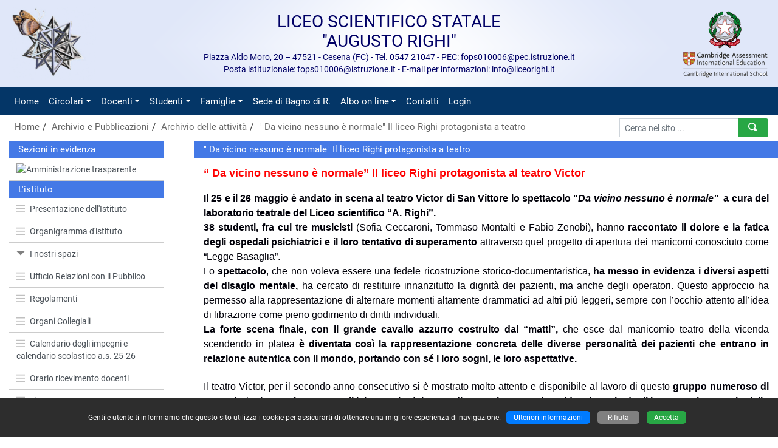

--- FILE ---
content_type: text/html
request_url: https://www.liceorighicesena.edu.it/categorie03.asp?id=1532
body_size: 40734
content:

<!doctype html>
<html lang="it">
<head>
	<!-- charset -->
	<meta charset="windows-1252">
	<meta http-equiv="X-UA-Compatible" content="IE=edge">
	<meta name="viewport" content="width=device-width, initial-scale=1, shrink-to-fit=no">
	<!-- tag -->
	<meta name="author" content="Massimo Lenzi">
	<meta name="description" content="&quot; Da vicino nessuno è normale&quot; Il liceo Righi protagonista a teatro">
	<meta name="keywords" content="liceo scientifico augusto righi cesena, liceo scientifico statale, augusto righi, cesena, licei scientifici, liceo, righi, statale, scuola secondaria di secondo grado, istituto superiore, scuola, scuole superiori, istituti scolastici, didattica, progetti, corsi di studio, sito scolastico, forlì-cesena, emilia-romagna, ambiente scuole plus">
	<meta name="rating" content="general">
	<meta name="copyright" content="Ambiente scuole plus - 2007/2022 - Massimo Lenzi">
	<meta name="revisit-after" content="7 Days">
	<meta name="expires" content="never">
	<meta name="distribution" content="global">
	<meta name="robots" content="all, follow">
	<link rel="shortcut icon" href="personal/stile/favicon.ico">
	<!-- fino a qui -->
	
	<!-- font -->
	<link rel="stylesheet" href="font/font-roboto.css">
	<!-- Bootstrap CSS -->
    <link rel="stylesheet" href="assets/css/bootstrap.min.css">
	<!-- Personal CSS -->
	<link rel="stylesheet" href="personal/stile/stile.css?v=1">
	
	<link rel="stylesheet" href="personal/stile/stile2.css?v=1">
	
	<style type="text/css">
	
	.cookie_consent {display:none;}
	
	</style>
	<!-- Modernizr-->
    <script src="js/modernizr-custom.js"></script>
	<!-- iconic -->
	<link href="assets/open-iconic/font/css/open-iconic-bootstrap.css" rel="stylesheet">
	
	<!-- new gallery -->
	<link rel="stylesheet" type="text/css" href="js/fancybox/jquery.fancybox.min.css">
	<!-- /new gallery -->
	
	<!-- Tweaks for older IEs-->
	<!--[if lt IE 9]>
        <script src="https://oss.maxcdn.com/html5shiv/3.7.3/html5shiv.min.js"></script>
        <script src="https://oss.maxcdn.com/respond/1.4.2/respond.min.js"></script>
	<![endif]-->
	<title>&quot; Da vicino nessuno è normale&quot; Il liceo Righi protagonista a teatro</title>

</head>
  <body>
  	<!-- accessibilità -->
	<a id="iniziopagina"></a>
	<a class="sr-only" href="#menu_principale" accesskey="1">Vai al menù principale</a>
	<a class="sr-only" href="#menu_secondario" accesskey="2">Vai al menù secondario</a>
  	<a class="sr-only" href="#contenuto" accesskey="3">Vai ai contenuti</a>
	<a class="sr-only" href="#fondo_pagina" accesskey="4">Vai a fondo pagina</a>
	
	<!-- container -->
	<div class="container-fluid m-0 p-0 colore_container">
	
	<!-- terzo menù alto -->
	
	
	<header>
		<div class="sfondo_header">
			<!-- div 1 -->
			<div class="display_table" style="width:100%; height:120px;">
				<div style="display:table-cell; vertical-align:middle; text-align:left; width:5%;"><a href="default.asp"><img style="margin-left:15px; margin-right:15px;" src="personal/stile/logo_animato2.gif" width="143" height="120" alt="Liceo Scientifico Augusto Righi di Cesena (FC)" title="Liceo Scientifico Augusto Righi di Cesena (FC)"></a></div>
				<div class="pos-testo-x" style="display:table-cell; vertical-align:middle; width:90%;">
					<span class="intestazione1">LICEO SCIENTIFICO STATALE</span><br>
					<span class="intestazione2">&quot;AUGUSTO RIGHI&quot;</span><br>
					<span class="intestazione3 d-none d-md-block">Piazza Aldo Moro, 20 – 47521 - Cesena (FC) - Tel. 0547 21047 - PEC: fops010006@pec.istruzione.it<br>Posta istituzionale: fops010006@istruzione.it - E-mail per informazioni: info@liceorighi.it</span>
				</div>
				<div class="d-none d-lg-block" style="display:table-cell; vertical-align:middle; text-align:right; width:5%;"><a href="default.asp"><img style="margin-right:15px; margin-left:15px;" src="personal/stile/loghino4.png" width="143" height="120" alt="Liceo Scientifico Augusto Righi di Cesena (FC)" title="Liceo Scientifico Augusto Righi di Cesena (FC)"></a></div>
			</div>
			<!-- div 2 -->
			<div class="d-sm-none text-center">
				<a href="default.asp"><img class="img-fluid" style="margin-bottom:25px;" src="personal/stile/logo_animato2.gif" width="143" height="120" alt="Liceo Scientifico Augusto Righi di Cesena (FC)" title="Liceo Scientifico Augusto Righi di Cesena (FC)"></a>
				<div class="intestazione1">LICEO SCIENTIFICO STATALE</div>
				<div class="intestazione2">&quot;AUGUSTO RIGHI&quot;</div>
			</div>
		</div>
	</header>
	
	<a id="menu_principale"></a>
	<!-- menù principale -->
	<nav class="navbar navbar-expand-md navbar-dark btco-hover-menu navbar-custom"><button class="navbar-toggler custom-toggler" type="button" data-toggle="collapse" data-target="#menuprincipale" aria-controls="menuprincipale" aria-expanded="false" aria-label="Pulsante menù principale"><span class="navbar-toggler-icon"></span></button><div class="collapse navbar-collapse" id="menuprincipale"><ul class="navbar-nav"><li class="nav-item"><a class="nav-link" accesskey="H" href="default.asp">Home</a></li><li class="nav-item dropdown"><a class="nav-link dropdown-toggle" accesskey="C" href="circ_default.asp" id="tendina1" data-toggle="dropdown" aria-haspopup="true" aria-expanded="false">Circolari</a><ul class="dropdown-menu" aria-labelledby="tendina1"><li><a class="dropdown-item" accesskey="C" href="circ_report.asp" target="_blank" title="Attenzione, il link si aprirà in una nuova finestra">Elenco circolari</a></li><li><a class="dropdown-item" accesskey="A" href="circ_archivio.asp" target="_blank" title="Attenzione, il link si aprirà in una nuova finestra">Archivio circolari</a></li></ul></li><li class="nav-item dropdown"><a class="nav-link dropdown-toggle" accesskey="D" href="tipologie.asp?id=3" id="tendina2" data-toggle="dropdown" aria-haspopup="true" aria-expanded="false">Docenti</a><ul class="dropdown-menu" aria-labelledby="tendina2"><li><a class="dropdown-item" href="tipologie.asp?id=3">Docenti</a></li><li><a class="dropdown-item" href="pagina.asp?id=1756">Comunicazioni via email con istituto</a></li><li><a class="dropdown-item" href="pagina.asp?id=1372">Griglia per valutazione sommativa profitto</a></li><li><a class="dropdown-item" href="categorie01.asp?id_categoria=25">Modelli dei verbali</a></li><li><a class="dropdown-item" href="https://righi-fc.registroelettronico.com/mastercom">ACCESSO REGISTRO EL.DOCENTI</a></li><li><a class="dropdown-item" href="pagina.asp?id=549">Registro el. Docenti Mastercom - (manuale)</a></li><li><a class="dropdown-item" href="pagina.asp?id=1441">Viaggi di Istruzione</a></li><li><a class="dropdown-item" href="pagina.asp?id=971">Calendario scolastico e degli impegni</a></li><li><a class="dropdown-item" href="pagina.asp?id=40">Docenti in servizio (2024-25)</a></li><li><a class="dropdown-item" accesskey="2" href="pagina.asp?id=91">Coordinatori di classe (2024-25)</a></li><li><a class="dropdown-item" href="pagina.asp?id=41">Consigli di classe (2024-25)</a></li><li><a class="dropdown-item" href="categorie01.asp?id_categoria=6" target="_blank" title="Attenzione, il link si aprirà in una nuova finestra">Didattica dei dipartimenti</a></li><li><a class="dropdown-item" href="pagina.asp?id=558">Materiali H - DSA - BES  stranieri e atleti</a></li><li><a class="dropdown-item" href="pagina.asp?id=1748">Piano Annuale Inclusività</a></li><li><a class="dropdown-item" href="pagina.asp?id=449">MATERIALI ESAME DI STATO</a></li><li><a class="dropdown-item" href="pagina.asp?id=86" target="_blank" title="Attenzione, il link si aprirà in una nuova finestra">RSU</a></li><li><a class="dropdown-item" href="pagina.asp?id=277">Formazione del personale docente</a></li></ul></li><li class="nav-item dropdown"><a class="nav-link dropdown-toggle" accesskey="S" href="tipologie.asp?id=4" id="tendina3" data-toggle="dropdown" aria-haspopup="true" aria-expanded="false">Studenti</a><ul class="dropdown-menu" aria-labelledby="tendina3"><li><a class="dropdown-item" href="pagina.asp?id=446">QUADERNO ELETTRONICO DELLO STUDENTE</a></li><li><a class="dropdown-item" href="pagina.asp?id=1756">Comunicazioni via email con istituto</a></li><li><a class="dropdown-item" href="tipologie.asp?id=4">Studenti</a></li><li><a class="dropdown-item" href="pagina.asp?id=1283">Vita al Righi</a></li><li><a class="dropdown-item" href="categorie01.asp?id_categoria=6" target="_blank" title="Attenzione, il link si aprirà in una nuova finestra">Didattica dei dipartimenti</a></li><li><a class="dropdown-item" href="pagina.asp?id=106">Modulistica</a></li><li><a class="dropdown-item" href="pagina.asp?id=1791">Collocazione aule as 25-26</a></li><li><a class="dropdown-item" href="pagina.asp?id=1589">Registrazione piattaforma UNICA</a></li><li><a class="dropdown-item" href="pagina.asp?id=1065">Rendicontazione Crediti Formativi 2024-25</a></li><li><a class="dropdown-item" href="pagina.asp?id=1295">Progetti per crediti e FSL</a></li><li><a class="dropdown-item" href="pagina.asp?id=1786">Orari invernali trasporti START ROMAGNA</a></li><li><a class="dropdown-item" href="pagina.asp?id=16">Biblioteca scolastica</a></li><li><a class="dropdown-item" href="pagina.asp?id=1124" target="_blank" title="Attenzione, il link si aprirà in una nuova finestra">Orientamento universitario</a></li><li><a class="dropdown-item" href="pagina.asp?id=42">Patto Educativo di Corresponsabilità</a></li><li><a class="dropdown-item" href="pagina.asp?id=1503" target="_blank" title="Attenzione, il link si aprirà in una nuova finestra">Preparazione INVALSI</a></li><li><a class="dropdown-item" href="pagina.asp?id=44" target="_blank" title="Attenzione, il link si aprirà in una nuova finestra">Regolamenti</a></li><li><a class="dropdown-item" href="pagina.asp?id=1706">Divieto di Fumo a scuola</a></li><li><a class="dropdown-item" href="categorie03.asp?id=1767">Estate attivi - Comune Cesena</a></li><li><a class="dropdown-item" href="pagina.asp?id=98" target="_blank" title="Attenzione, il link si aprirà in una nuova finestra">Consulta provinciale</a></li></ul></li><li class="nav-item dropdown"><a class="nav-link dropdown-toggle" accesskey="F" href="tipologie.asp?id=5" id="tendina4" data-toggle="dropdown" aria-haspopup="true" aria-expanded="false">Famiglie</a><ul class="dropdown-menu" aria-labelledby="tendina4"><li><a class="dropdown-item" href="tipologie.asp?id=5">Famiglie</a></li><li><a class="dropdown-item" href="pagina.asp?id=419">REGISTRO ELETTRONICO MASTERCOM</a></li><li><a class="dropdown-item" href="pagina.asp?id=1756">Comunicazioni via email con istituto</a></li><li><a class="dropdown-item" href="pagina.asp?id=1112">Procedura di giustifica online</a></li><li><a class="dropdown-item" href="pagina.asp?id=1772">Libri di testo a.s. 2025-2026</a></li><li><a class="dropdown-item" href="pagina.asp?id=106">Modulistica</a></li><li><a class="dropdown-item" href="pagina.asp?id=1589">Registrazione piattaforma UNICA</a></li><li><a class="dropdown-item" href="pagina.asp?id=40">Docenti in servizio (2024-25)</a></li><li><a class="dropdown-item" href="pagina.asp?id=1779">Completamento iscrizione classi prime 2025-2026</a></li><li><a class="dropdown-item" href="pagina.asp?id=971" target="_blank" title="Attenzione, il link si aprirà in una nuova finestra">Calendario scolastico e degli impegni</a></li><li><a class="dropdown-item" href="pagina.asp?id=41">Consigli di classe (2024-25)</a></li><li><a class="dropdown-item" href="pagina.asp?id=121" target="_blank" title="Attenzione, il link si aprirà in una nuova finestra">Orario scolastico (2024-25)</a></li><li><a class="dropdown-item" href="pagina.asp?id=42" target="_blank" title="Attenzione, il link si aprirà in una nuova finestra">Patto Educativo di Corresponsabilità</a></li><li><a class="dropdown-item" href="pagina.asp?id=44" target="_blank" title="Attenzione, il link si aprirà in una nuova finestra">Regolamenti</a></li><li><a class="dropdown-item" href="https://www.istruzione.it/pagoinrete/">PAGO IN RETE</a></li><li><a class="dropdown-item" href="pagina.asp?id=1354">Assicurazione scolastica</a></li><li><a class="dropdown-item" href="pagina.asp?id=238">Informative sul trattamento dati</a></li><li><a class="dropdown-item" href="pagina.asp?id=1582">OPEN DAY</a></li></ul></li><li class="nav-item"><a class="nav-link" href="pagina.asp?id=970">Sede di Bagno di R.</a></li><li class="nav-item dropdown"><a class="nav-link dropdown-toggle" accesskey="A" href="https://www.portaleargo.it/albopretorio/online/#/?customerCode=SC16666" target="_blank" title="Attenzione, il link si aprirà in una nuova finestra" id="tendina5" data-toggle="dropdown" aria-haspopup="true" aria-expanded="false">Albo on line</a><ul class="dropdown-menu" aria-labelledby="tendina5"><li><a class="dropdown-item" href="https://www.portaleargo.it/albopretorio/online/#/?customerCode=SS16666">Albo on line dal 26-09-19</a></li></ul></li><li class="nav-item"><a class="nav-link" accesskey="S" href="pagina.asp?id=17" target="_blank" title="Attenzione, il link si aprirà in una nuova finestra">Contatti</a></li><li class="nav-item"><a class="nav-link" href="accesso.asp">Login</a></li></ul><form class="d-block d-md-none form-inline my-2" name="ricerca3" action="ricerca.asp" method="post"><div class="input-group"><label for="ricerca" class="d-none">Cerca nel sito ...</label><input class="form-control mr-sm-2" type="search" name="ricerca" id="ricerca" maxlength="50" placeholder="Cerca nel sito ..." aria-label="Cerca nel sito ..." value=""><div class="input-group-append"><button class="btn btn-success btn-search-color" type="submit">Cerca</button></div></div></form></div></nav>
	<!-- /menù principale -->
	
	
	<!-- briciole di pane con ricerca -->
	<div class="container_breadcrumb">
		
		<div class="float-right d-none d-md-block" style="padding-top:5px; padding-right:16px;">
			<form class="form-inline" name="ricerca2" action="ricerca.asp" method="post">
				<div class="input-group">
					<label for="ricerca2" class="d-none">Cerca nel sito ...</label>
					<input type="search" class="form-control  form-control-sm" name="ricerca" id="ricerca2" maxlength="50" placeholder="Cerca nel sito ..." value="">
					<div class="input-group-append">
						<button type="submit" class="btn btn-sm btn-success btn-search-color" style="min-width:50px;"><span class="oi oi-magnifying-glass"></span></button>
					</div>
				</div>
			</form>
		</div>
		
		<div class="d-none d-sm-block" style="padding:0 9px;">
			<ul class="breadcrumb">
			<li><a href="default.asp">Home</a></li><li><a href="categorie01.asp?id_categoria=12">Archivio e Pubblicazioni</a></li><li><a href="categorie02.asp?id_categoria=12&amp;id_sottocategoria=50">Archivio delle attività</a></li><li><a href="categorie03.asp?id=1532">&quot; Da vicino nessuno è normale&quot; Il liceo Righi protagonista a teatro</a></li>
			</ul>
		</div>
	</div>
	<!-- /briciole di pane -->
	
	
	<a id="contenuto"></a>
	<main>
	
	<!-- inizio row -->
	<div class="row no-gutters">
		
		
		
		<!-- ############################# PRIMA COLONNA ################################# -->
		<div class="col-lg-3 order-lg-1 order-3 col-md-8 order-md-3 padding_esterno_colonna1">
			<div class="h-100 colore_colonna1">
				
				<a id="menu_secondario"></a>
				<div class="header_table1">Sezioni in evidenza</div><div id="s_menu1"><div class="list-group testo_medio" style="overflow:hidden;"><a href="categorie01.asp?id_categoria=22" class="list-group-item list-group-item-action menu2 p_level1_img" data-parent="#s_menu1"><img class="img-fluid w-100 primopiano" src="public/categorie/1/amministrazionetrasparente.jpg" alt="Amministrazione trasparente" title="Amministrazione trasparente"></a></div></div><div class="header_table1">L'istituto</div><div id="s_menu2"><div class="list-group testo_medio" style="overflow:hidden;"><a href="categorie01.asp?id_categoria=27" class="list-group-item list-group-item-action menu2 p_level1" data-parent="#s_menu2"><span class="oi oi-menu icona1"></span>Presentazione dell'Istituto</a><a href="categorie03.asp?id=149" class="list-group-item list-group-item-action menu2 p_level1" data-parent="#s_menu2"><span class="oi oi-menu icona1"></span>Organigramma d'istituto</a><a href="#submenu1" class="list-group-item list-group-item-action menu2 p_level1" data-toggle="collapse"><span class="oi oi-caret-bottom icona2"></span>I nostri spazi</a><div class="collapse" id="submenu1" style="overflow: hidden;"><a href="pagina.asp?id=767" class="list-group-item list-group-item-action menu2 p_level2"><span class="oi oi-minus icona1"></span>Planimetrie e collocazione aule a.s. 25-26</a></div><a accesskey="U" href="pagina.asp?id=275" class="list-group-item list-group-item-action menu2 p_level1" data-parent="#s_menu2"><span class="oi oi-menu icona1"></span>Ufficio Relazioni con il Pubblico</a><a href="pagina.asp?id=44" class="list-group-item list-group-item-action menu2 p_level1" data-parent="#s_menu2"><span class="oi oi-menu icona1"></span>Regolamenti</a><a href="categorie01.asp?id_categoria=14" class="list-group-item list-group-item-action menu2 p_level1" data-parent="#s_menu2"><span class="oi oi-menu icona1"></span>Organi Collegiali</a><a href="pagina.asp?id=971" class="list-group-item list-group-item-action menu2 p_level1" data-parent="#s_menu2"><span class="oi oi-menu icona1"></span>Calendario degli impegni e calendario scolastico a.s. 25-26</a><a href="pagina.asp?id=751" class="list-group-item list-group-item-action menu2 p_level1" data-parent="#s_menu2"><span class="oi oi-menu icona1"></span>Orario ricevimento docenti</a><a href="categorie01.asp?id_categoria=13" class="list-group-item list-group-item-action menu2 p_level1" data-parent="#s_menu2"><span class="oi oi-menu icona1"></span>Sicurezza</a><a href="categorie01.asp?id_categoria=16" class="list-group-item list-group-item-action menu2 p_level1" data-parent="#s_menu2"><span class="oi oi-menu icona1"></span>Privacy</a><a href="pagina.asp?id=1354" class="list-group-item list-group-item-action menu2 p_level1" data-parent="#s_menu2"><span class="oi oi-menu icona1"></span>Assicurazione scolastica</a><a href="/pagina.asp?id=19" class="list-group-item list-group-item-action menu2 p_level1" data-parent="#s_menu2"><span class="oi oi-menu icona1"></span>Laboratori e aule speciali</a><a href="pagina.asp?id=16&id_m=47" class="list-group-item list-group-item-action menu2 p_level1" data-parent="#s_menu2"><span class="oi oi-menu icona1"></span>Biblioteca</a></div></div><div class="header_table1">Offerta formativa</div><div id="s_menu3"><div class="list-group testo_medio" style="overflow:hidden;"><a href="pagina.asp?id=10" class="list-group-item list-group-item-action menu2 p_level1" data-parent="#s_menu3"><span class="oi oi-menu icona1"></span>Corsi di studio</a><a href="pagina.asp?id=485" class="list-group-item list-group-item-action menu2 p_level1" data-parent="#s_menu3"><span class="oi oi-menu icona1"></span>Corso Cambridge</a><a href="pagina.asp?id=121" class="list-group-item list-group-item-action menu2 p_level1" data-parent="#s_menu3"><span class="oi oi-menu icona1"></span>Orario scolastico - sede di Cesena</a><a href="pagina.asp?id=850" class="list-group-item list-group-item-action menu2 p_level1" data-parent="#s_menu3"><span class="oi oi-menu icona1"></span>Piano dell'offerta formativa e PdM</a><a href="pagina.asp?id=1748" class="list-group-item list-group-item-action menu2 p_level1" data-parent="#s_menu3"><span class="oi oi-menu icona1"></span>Piano Annuale Inclusività</a><a href="pagina.asp?id=1582" class="list-group-item list-group-item-action menu2 p_level1" data-parent="#s_menu3"><span class="oi oi-menu icona1"></span>OPEN DAY</a><a href="categorie01.asp?id_categoria=17" class="list-group-item list-group-item-action menu2 p_level1" data-parent="#s_menu3"><span class="oi oi-menu icona1"></span>Area Inclusione</a><a href="categorie01.asp?id_categoria=15" class="list-group-item list-group-item-action menu2 p_level1" data-parent="#s_menu3"><span class="oi oi-menu icona1"></span>Certificazioni linguistiche</a><a href="categorie01.asp?id_categoria=18" class="list-group-item list-group-item-action menu2 p_level1" data-parent="#s_menu3"><span class="oi oi-menu icona1"></span>Prove INVALSI</a><a href="pagina.asp?id=1772" class="list-group-item list-group-item-action menu2 p_level1" data-parent="#s_menu3"><span class="oi oi-menu icona1"></span>Libri di testo</a></div></div><div class="header_table1">Attività e progetti</div><div id="s_menu4"><div class="list-group testo_medio" style="overflow:hidden;"><a href="/categorie03.asp?id=217" class="list-group-item list-group-item-action menu2 p_level1" data-parent="#s_menu4"><span class="oi oi-menu icona1"></span>Gemellaggio con l'Australia</a><a href="pagina.asp?id=101" class="list-group-item list-group-item-action menu2 p_level1" data-parent="#s_menu4"><span class="oi oi-menu icona1"></span>Formazione scuola lavoro (FSL)</a><a href="pagina.asp?id=1296" class="list-group-item list-group-item-action menu2 p_level1" data-parent="#s_menu4"><span class="oi oi-menu icona1"></span>Laboratorio Teatrale</a><a href="pagina.asp?id=1000" class="list-group-item list-group-item-action menu2 p_level1" data-parent="#s_menu4"><span class="oi oi-menu icona1"></span>Laboratorio di scrittura giornalistica</a><a href="pagina.asp?id=1297" class="list-group-item list-group-item-action menu2 p_level1" data-parent="#s_menu4"><span class="oi oi-menu icona1"></span>Laboratorio di scrittura creativa</a><a href="pagina.asp?id=590" class="list-group-item list-group-item-action menu2 p_level1" data-parent="#s_menu4"><span class="oi oi-menu icona1"></span>Progetti PON - FSE 2014-2020</a><a href="#submenu2" class="list-group-item list-group-item-action menu2 p_level1" data-toggle="collapse"><span class="oi oi-caret-bottom icona2"></span>Orientamento</a><div class="collapse" id="submenu2" style="overflow: hidden;"><a accesskey="1" href="pagina.asp?id=837" class="list-group-item list-group-item-action menu2 p_level2"><span class="oi oi-minus icona1"></span>Stage studenti 3^media</a><a href="pagina.asp?id=1124" class="list-group-item list-group-item-action menu2 p_level2"><span class="oi oi-minus icona1"></span>Orientamento per la scelta universitaria</a></div><a href="#submenu3" class="list-group-item list-group-item-action menu2 p_level1" data-toggle="collapse"><span class="oi oi-caret-bottom icona2"></span>Piano Lauree Scientifiche</a><div class="collapse" id="submenu3" style="overflow: hidden;"><a href="pagina.asp?id=1010" class="list-group-item list-group-item-action menu2 p_level2"><span class="oi oi-minus icona1"></span>Progetto PLS</a></div><a href="categorie01.asp?id_categoria=10" class="list-group-item list-group-item-action menu2 p_level1" data-parent="#s_menu4"><span class="oi oi-menu icona1"></span>Olimpiadi e gare</a><a href="categorie03.asp?id=1232" class="list-group-item list-group-item-action menu2 p_level1" data-parent="#s_menu4"><span class="oi oi-menu icona1"></span>Piano scuola estate 2021</a><a href="#submenu4" class="list-group-item list-group-item-action menu2 p_level1" data-toggle="collapse"><span class="oi oi-caret-bottom icona2"></span>Simulazione negoziazioni ONU</a><div class="collapse" id="submenu4" style="overflow: hidden;"><a href="pagina.asp?id=1459" class="list-group-item list-group-item-action menu2 p_level2"><span class="oi oi-minus icona1"></span>Simulazione negoziazioni ONU as 2022-23</a><a href="pagina.asp?id=1004" class="list-group-item list-group-item-action menu2 p_level2"><span class="oi oi-minus icona1"></span>Simulazione negoziazioni ONU as 2019-20</a><a href="pagina.asp?id=1061" class="list-group-item list-group-item-action menu2 p_level2"><span class="oi oi-minus icona1"></span>Simulazioni negoziazioni ONU&quot; anni precedenti</a></div><a href="categorie03.asp?id=94" class="list-group-item list-group-item-action menu2 p_level1" data-parent="#s_menu4"><span class="oi oi-menu icona1"></span>Scrittori nella scuola</a><a href="pagina.asp?id=100" class="list-group-item list-group-item-action menu2 p_level1" data-parent="#s_menu4"><span class="oi oi-menu icona1"></span>Sportello d'ascolto psicologico</a><a href="#submenu5" class="list-group-item list-group-item-action menu2 p_level1" data-toggle="collapse"><span class="oi oi-caret-bottom icona2"></span>Archivio Progetti</a><div class="collapse" id="submenu5" style="overflow: hidden;"><a href="pagina.asp?id=122" class="list-group-item list-group-item-action menu2 p_level2"><span class="oi oi-minus icona1"></span>Settimana della Scienza</a><a href="categorie03.asp?id=95" class="list-group-item list-group-item-action menu2 p_level2"><span class="oi oi-minus icona1"></span>Il Futuro della Scienza</a><a href="pagina.asp?id=838" class="list-group-item list-group-item-action menu2 p_level2"><span class="oi oi-minus icona1"></span>Science for Peace</a></div></div></div><div class="header_table1">Servizi on-line</div><div id="s_menu5"><div class="list-group testo_medio" style="overflow:hidden;"><a href="/pagina.asp?id=106" class="list-group-item list-group-item-action menu2 p_level1" data-parent="#s_menu5"><span class="oi oi-menu icona1"></span>MODULISTICA</a><a href="https://righi-fc.registroelettronico.com/mastercom" target="_blank" title="Attenzione, il link si aprirà in una nuova finestra" class="list-group-item list-group-item-action menu2 p_level1" data-parent="#s_menu5"><span class="oi oi-menu icona1"></span>REGISTRO EL. DOCENTI</a><a href="pagina.asp?id=419" class="list-group-item list-group-item-action menu2 p_level1" data-parent="#s_menu5"><span class="oi oi-menu icona1"></span>REGISTRO EL. FAMIGLIE </a><a href="pagina.asp?id=446" class="list-group-item list-group-item-action menu2 p_level1" data-parent="#s_menu5"><span class="oi oi-menu icona1"></span>QUADERNO EL. STUDENTE</a><a href="http://cercalatuascuola.istruzione.it/cercalatuascuola/" class="list-group-item list-group-item-action menu2 p_level1" data-parent="#s_menu5"><span class="oi oi-menu icona1"></span>SCUOLA IN CHIARO</a><a href="https://scoprirete.bibliotecheromagna.it/" target="_blank" title="Attenzione, il link si aprirà in una nuova finestra" class="list-group-item list-group-item-action menu2 p_level1" data-parent="#s_menu5"><span class="oi oi-menu icona1"></span>Biblioteca on line</a><a href="pagina.asp?id=1608" target="_blank" title="Attenzione, il link si aprirà in una nuova finestra" class="list-group-item list-group-item-action menu2 p_level1" data-parent="#s_menu5"><span class="oi oi-menu icona1"></span>ISCRIZIONI ON LINE classi prime</a><a href="pagina.asp?id=112" target="_blank" title="Attenzione, il link si aprirà in una nuova finestra" class="list-group-item list-group-item-action menu2 p_level1" data-parent="#s_menu5"><span class="oi oi-menu icona1"></span>Posta elettronica Liceo</a><a href="https://noipa.mef.gov.it/" target="_blank" title="Attenzione, il link si aprirà in una nuova finestra" class="list-group-item list-group-item-action menu2 p_level1" data-parent="#s_menu5"><span class="oi oi-menu icona1"></span>Cedolino Stipendio Noi PA</a><a href="pagina.asp?id=279" class="list-group-item list-group-item-action menu2 p_level1" data-parent="#s_menu5"><span class="oi oi-menu icona1"></span>Note legali</a></div></div><div class="header_table1">Archivio e Pubblicazioni</div><div id="s_menu6"><div class="list-group testo_medio" style="overflow:hidden;"><a href="categorie02.asp?id_categoria=12&id_sottocategoria=50" class="list-group-item list-group-item-action menu2 p_level1" data-parent="#s_menu6"><span class="oi oi-menu icona1"></span>Archivio delle attività</a><a href="categorie02.asp?id_categoria=12&id_sottocategoria=103" class="list-group-item list-group-item-action menu2 p_level1" data-parent="#s_menu6"><span class="oi oi-menu icona1"></span>Eventi</a><a href="categorie02.asp?id_categoria=12&id_sottocategoria=48" class="list-group-item list-group-item-action menu2 p_level1" data-parent="#s_menu6"><span class="oi oi-menu icona1"></span>I quaderni della Biblioteca</a></div></div>
				
				<br>
			</div>
		</div>
		<!-- ############################# / PRIMA COLONNA ################################# -->
		
		
		<!-- seconda colonna grande -->
		
		<!-- ############################# SECONDA COLONNA GRANDE ################################# -->
		<div class="col-lg-9 order-lg-2 order-1 padding_esterno_colonna2">
			<div class="h-100 colore_colonna2">
				<!-- intestazione tabella -->
				<div class="header_table2">&quot; Da vicino nessuno è normale&quot; Il liceo Righi protagonista a teatro</div>
<!-- CONTENUTO PAGINA -->
	
	<div style="padding:12px 15px 12px 15px;">
	
	
	
<!-- nuova versione -->
	
	
	
	<!-- slider gallery tipo 1 -->
	
	
	<div>
		<p><strong style="font-family: Arial, Helvetica, sans-serif; color: rgb(255, 0, 0); font-size: 18px; text-align: justify;">&ldquo; Da vicino nessuno &egrave; normale&rdquo; Il liceo Righi protagonista al teatro Victor</strong></p>

<p class="MsoBodyText" style="text-align:justify; margin:0cm 0cm 0.0001pt"><span style="font-size:16px;"><span style="font-family:Arial,Helvetica,sans-serif;"><span style="color:#000009"><strong>Il 25 e il 26 maggio &egrave; andato in scena al teatro Victor di San Vittore lo spettacolo &quot;<i>Da vicino nessuno &egrave; normale&quot;&nbsp;&nbsp;</i>a cura del laboratorio teatrale del Liceo scientifico &ldquo;A. Righi&rdquo;.&nbsp;</strong></span></span></span><br>
<span style="font-size:16px;"><span style="font-family:Arial,Helvetica,sans-serif;"><span style="color:#000009"><strong>38 studenti, fra cui tre musicisti </strong>(Sofia Ceccaroni, Tommaso Montalti e Fabio Zenobi), hanno <strong>raccontato il dolore e la fatica degli ospedali psichiatrici e il loro tentativo di superamento</strong> attraverso quel progetto di apertura dei manicomi conosciuto come &ldquo;Legge Basaglia&rdquo;.</span></span></span></p>

<p class="MsoBodyText" style="text-align:justify; margin:0cm 0cm 0.0001pt"><span style="font-size:16px;"><span style="font-family:Arial,Helvetica,sans-serif;"><span style="color:#000009">Lo <strong>spettacolo</strong>, che non voleva essere una fedele ricostruzione storico-documentaristica,<strong> ha messo in evidenza i diversi aspetti del disagio mentale,</strong> ha cercato di restituire innanzitutto la dignit&agrave; dei pazienti, ma anche degli operatori. Questo approccio ha permesso alla rappresentazione di alternare momenti altamente drammatici ad altri pi&ugrave; leggeri, sempre con l&rsquo;occhio attento all&rsquo;idea di librazione come pieno godimento di diritti individuali.</span></span></span></p>

<p class="MsoBodyText" style="text-align:justify; margin:0cm 0cm 0.0001pt"><span style="font-size:16px;"><span style="font-family:Arial,Helvetica,sans-serif;"><span style="color:#000009"><strong>La forte scena finale, con il grande cavallo azzurro costruito dai &ldquo;matti&rdquo;, </strong>che esce dal manicomio teatro della vicenda scendendo in platea<strong> &egrave; diventata cos&igrave; la rappresentazione concreta delle diverse personalit&agrave; dei pazienti che entrano in relazione autentica con il mondo, portando con s&eacute; i loro sogni, le loro aspettative.</strong></span></span></span></p>

<p class="MsoBodyText" style="text-align:justify; margin:0cm 0cm 0.0001pt"><br>
<span style="font-size:16px;"><span style="font-family:Arial,Helvetica,sans-serif;"><span style="color:#000009">Il teatro Victor, per il secondo anno consecutivo si &egrave; mostrato molto attento e disponibile al lavoro di questo <strong>gruppo numeroso di ragazzi,</strong> che <strong>hanno frequentato il laboratorio dal mese di novembre sotto la guida e la regia degli insegnanti Anna Vitariello e Marcello Brondi.</strong><br>
Essenziale per la riuscita dello spettacolo &egrave; stata la <strong>collaborazione del Maestro Giordano Giannarelli che con la sua fisarmonica </strong>ha condotto e si &egrave; unito al trio di studenti-musicisti che si sono esibiti sul palco.</span></span></span></p>

<p class="MsoBodyText" style="text-align:justify; margin:0cm 0cm 0.0001pt">&nbsp;</p>

<p class="MsoBodyText" style="text-align:justify; margin:0cm 0cm 0.0001pt"><a href="public/articoli/files/1/50/photo20230528.jpg" target="_blank"><img class="img-fluid" alt="" src="public/articoli/files/1/50/photo20230528.jpg" style="width: 400px; height: 500px; margin-right: 10px; margin-left: 10px;"></a><span style="color:#0000ff;"><span style="font-size:18px;"><span style="font-family:Arial,Helvetica,sans-serif;"><strong><a href="public/articoli/files/1/50/manifestospettacolo2023righi.png" target="_blank"><img class="img-fluid" alt="" src="public/articoli/files/1/50/manifestospettacolo2023righi.png" style="width: 400px; height: 500px;"></a></strong></span></span></span></p>

<p style="text-align: center;">&nbsp;</p>

<p>&nbsp;</p>

		<div class="clearfix"></div>
		<br>
	</div>
	
	
	<div class="mb-2">
	<span class="oi oi-external-link"></span> Link segnalati:
	</div>
	<div style="padding:0 0 5px 15px;"><img src="images/articoli/link.png" width="30" height="30" alt="Link esterno ..." title="Link esterno ..." style="margin-right:10px;"><a href="https://www.cesenatoday.it/cronaca/a-teatro-gli-studenti-del-righi-raccontano-il-dolore-e-la-fatica-degli-ospedali-psichiatrici.html" target="_blank">https://www.cesenatoday.it/cronaca/a-teatro-gli-studenti-del-righi-raccontano-il-dolore-e-la-fatica-degli-ospedali-psichiatrici.html</a></div><br><div class="border bg-light" style="padding:5px;"><table class="table table-sm table-borderless w-100 m-0"><tr><td class="testo_piccolo w-50">Categoria: <a class="piccolo" href="categorie01.asp?id_categoria=12">Archivio e Pubblicazioni</a></td><td class="testo_piccolo w-50">Data di pubblicazione: 30/05/2023</td></tr><tr><td class="testo_piccolo">Sottocategoria: <a class="piccolo" href="categorie02.asp?id_categoria=12&amp;id_sottocategoria=50">Archivio delle attività</a></td><td class="testo_piccolo">Data ultima modifica: 08/06/2023 15:30:51</td></tr><tr><td class="testo_piccolo">Permalink: <a class="piccolo" href="categorie03.asp?id=1532">&quot; Da vicino nessuno è normale&quot; Il liceo Righi protagonista a teatro</a></td><td class="testo_piccolo">Tag: <a class="piccolo" href="ricerca.asp?ricerca=&quot; Da vicino nessuno è normale&quot; Il liceo Righi protagonista a teatro">&quot; Da vicino nessuno è normale&quot; Il liceo Righi protagonista a teatro</a></td></tr><tr><td class="testo_piccolo">Inserita da mz</td><td class="testo_piccolo">Visualizzazioni: 1215</td></tr><tr><td class="testo_piccolo">Top news: No</td><td class="testo_piccolo">Primo piano: No</td></tr></table></div><br><table class="border-0 w-100"><tr><td style="width:17px;" class="testo_piccolo"><span class="oi oi-rss" style="font-size:17px;"></span></td><td style="width:49%; white-space:nowrap;" class="testo_piccolo">&nbsp;<a class="piccolo" href="rss.asp" target="_blank">Feed RSS</a></td><td style="width:49%; white-space:nowrap;" class="testo_piccolo text-right"><a class="piccolo" href="categorie04.asp?id=1532" target="_blank">Stampa la pagina</a>&nbsp;</td><td style="width:17px;" class="testo_piccolo"><span class="oi oi-print" style="font-size:17px;"></span></td></tr></table>

<!-- /nuova versione -->


	
	</div>
	
	<!-- spaziatura 20px + 12 per le pagine a due colonne -->
	<div style="padding:10px 0px;"></div>
	
<!-- /CONTENUTO PAGINA -->

				
			</div>
		</div>
		<!-- ############################# / SECONDA COLONNA GRANDE ################################# -->
	
	
	</div>
	<!-- fine row -->
	
	</main>
	
	<!-- separazione -->
	<div class="separazione"></div>
	
	<!-- terzo menù basso -->
	<footer><!-- row --><div class="row m-0 footer-custom"><!-- col --><div class="col-lg-3 col-md-6"><span class="oi oi-home"></span> LICEO SCIENTIFICO STATALE<br>&quot;AUGUSTO RIGHI&quot;<br><span class="oi oi-map-marker"></span> Piazza Aldo Moro, 20<br>47521 - Cesena (FC)<br><br></div><!-- col --><div class="col-lg-3 col-md-6"><span class="oi oi-phone"></span> Tel. 0547 21047<br><span class="oi oi-envelope-closed"></span> PEO: <a class="footer-custom-link" href="mailto:fops010006@istruzione.it">fops010006@istruzione.it</a><br><span class="oi oi-envelope-closed"></span> P.E.C.: <a class="footer-custom-link" href="mailto:fops010006@pec.istruzione.it">fops010006@pec.istruzione.it</a><br><br></div><!-- col --><div class="col-lg-3 col-md-6"><span class="oi oi-grid-three-up"></span> Cod. Mecc.: FOPS010006<br><span class="oi oi-grid-three-up"></span> Cod. Fiscale 81008240400<br><span class="oi oi-grid-three-up"></span> Cod. Fatturazione: UF287W<br><span class="oi oi-grid-three-up"></span> Codice IPA: istsc_fops010006<br><br></div><!-- col --><div class="col-lg-3 col-md-6"><span class="oi oi-chevron-right"></span> <a class="footer-custom-link" href="https://www.istruzione.it/pagoinrete/" target="_blank">PAGO IN RETE</a><br><span class="oi oi-arrow-right"></span> <a class="footer-custom-link" href="https://form.agid.gov.it/view/85cbf7f0-031c-11f0-9aac-310a0ba9b6ae">AGID - Obiettivi di Accessibilità</a><br><span class="oi oi-arrow-right"></span> <a class="footer-custom-link" href="https://form.agid.gov.it/view/bc7c30a0-95ff-11f0-a9b1-4ff8cd1f9158" target="_blank">AGID - Dichiarazione di Accessibilità</a><br></div></div><!-- /row --></footer>
		
		<a id="fondo_pagina"></a>
		<div class="testo_piccolo" style="padding:20px 15px;">
		<div class="float-right d-none d-md-block" style="padding-bottom:40px; width:112px; height:30px;"><a accesskey="5" href="#iniziopagina" title="Torna a inizio pagina"></a></div>
		<div class="float-left d-none d-md-block" style="padding-bottom:40px;"><img src="comuni/html5css3.jpg" width="112" height="30" alt="HTML5+CSS3"></div>
		<div class="text-center testo_piccolo">Copyright &copy; 2007/2022 by <a class="piccolo" href="https://www.massimolenzi.com" target="_blank">www.massimolenzi.com</a> - <a class="piccolo" href="credits.asp">Credits</a></div>
		<div class="text-center testo_piccolo">Utenti connessi: 10568</div>
		<div class="text-center testo_piccolo">N. visitatori: 14417080</div>
		</div>
		
	</div>
	<!-- /container -->
	
	<div id="tornasu"><span class="oi oi-arrow-top"></span></div>
	
<!-- jQuery first, then Popper.js, then Bootstrap JS -->
<script src="assets/js/jquery-3.3.1.min.js"></script>
<script src="assets/js/popper.min.js"></script>
<script src="assets/js/bootstrap.min.js"></script>
<script src="assets/js/jquery.touchSwipe.min.js"></script>

<!-- navbar hover -->
<script>
$(document).ready(function() {
    $('.dropdown-menu a.dropdown-toggle').on('click', function(e) {
        var $el=$(this);
        var $parent=$(this).offsetParent(".dropdown-menu");
        if (!$(this).next().hasClass('show')) {
            $(this).parents('.dropdown-menu').first().find('.show').removeClass("show");
        }
        var $subMenu=$(this).next(".dropdown-menu");
        $subMenu.toggleClass('show');
        $(this).parent("li").toggleClass('show');
        $(this).parents('li.nav-item.dropdown.show').on('hidden.bs.dropdown', function(e) {
            $('.dropdown-menu .show').removeClass("show");
        });
        return false;
    });
});
</script>
<!-- /navbar hover -->

<!-- new gallery -->
<script src="js/fancybox/jquery.fancybox.min.js"></script>
<!-- /new gallery -->

<!-- cookie choices (Bar o Dialog) - 23/04/2019 -->
<script src="js/cookie/cookiechoices.js"></script>
<script>//<![CDATA[
	document.addEventListener('DOMContentLoaded', function(event) {
    cookieChoices.showCookieConsentBar('Gentile utente ti informiamo che questo sito utilizza i cookie per assicurarti di ottenere una migliore esperienza di navigazione.\n',
        'Accetta', 'Ulteriori informazioni',
        'pagina.asp?id=910');
  });
//]]></script>
<!-- /cookie choices -->

<!-- torna su -->
<script>
window.addEventListener ("scroll",function(){
if (window.pageYOffset>300) {
document.getElementById ("tornasu").style.display="block";}
else if (window.pageYOffset<300) {
document.getElementById ("tornasu").style.display="none";}
val[0].innerHTML= "PageYOffset = "+window.pageYOffset
},!1);
//JQuery
$("#tornasu").click(function() {
$('body,html').animate({scrollTop:0},500);
});
</script>
<!-- touchSwipe su carousel -->
<script>
jQuery( function( $ ) {
	$( '.carousel-inner' ).swipe( {
		swipeLeft: function( e, direction, distance, duration, count ) {
			$( this ).parent().carousel( 'prev' );
		},
		swipeRight: function( e, direction, distance, duration, count ) {
			$( this ).parent().carousel( 'next' );
		},
			threshold: 0
	} );
} );
</script>
	</body>
</html>

--- FILE ---
content_type: text/css
request_url: https://www.liceorighicesena.edu.it/font/font-roboto.css
body_size: -25
content:
/* latin */
@font-face {
    font-family: 'Roboto';
	font-style: normal;
  	font-weight: 400;
    src: url('Roboto-Regular.ttf') format('truetype');
}


--- FILE ---
content_type: text/css
request_url: https://www.liceorighicesena.edu.it/personal/stile/stile.css?v=1
body_size: 4778
content:
/* nuovo stile as+ 2018 - testo centrato con due loghi a sinistra e a destra - OK - carattere ridotto nelle top news */
body {width:100%; margin:auto auto; color:#333333; background-color:#FFFFFF; font-family: "Roboto", arial, helvetica, sans-serif; font-size:0.925rem;}
td, p, br {font-family: "Roboto", arial, helvetica, sans-serif; font-size:0.925rem;}
img {border:0;}
/* effetto hover sulle immagini */
.primopiano {-webkit-transition:ease-out 0.2s; opacity: 1;}
.primopiano:hover{-webkit-transition:ease-out 0.2s; opacity: 0.8;}

.colore_container {background-color:#FFFFFF;}
.colore_colonna1 {background-color:#FFFFFF;}
.colore_colonna2 {background-color:#FFFFFF;}
.colore_colonna3 {background-color:#FFFFFF;}
.colore_colonna_unica {background-color:#FFFFFF;}
/* dimensioni del font */
.testo_grande {font-size:1rem!important;}
.testo_standard {font-size:0.925rem!important;}
.testo_medio {font-size:0.85rem!important;}
.testo_piccolo {font-size:0.775rem!important;}
.testo_molto_piccolo {font-size:0.7rem!important;}

/* link #007bff #333333 #FF9900 */
a {color:#333333;}
a:hover, a:active {color:#FF0000;}
/* nuovo dicembre 2021: margine delle immagini menù a sx e box a dx */
.nuovo_padding{padding:12px 0 0 0;}
.vecchio_padding{padding:12px 15px 0 15px;}
.pulsante0 {margin:8px 0; padding:15px 4px; font-size:1.25rem; text-align:center;}
.pulsante1 {margin:8px 0; padding:15px 4px; font-size:1.25rem; text-align:center;}
.pulsante2 {margin:8px 0; padding:15px 4px; font-size:1.25rem; text-align:center;}
.pulsante_hover {-webkit-transition:ease-out 0.2s; opacity: 1;}
.pulsante_hover:hover{-webkit-transition:ease-out 0.2s; opacity: 0.9;}
.padding_bread {padding-top:5px; padding-right:16px;}
.padding_ricerca {padding:0 9px;}

/* pulsanti #007bff #28a745 #f8f9fa #6c757d #343a40 */
/* pulsante ricerca verde */
.btn-search-color {color:#FFFFFF!important; background-color:#28a745; border-color:#28a745;}
.btn-search-color:hover {color:#FFFFFF!important; background-color:#218838; border-color:#1e7e34;}
.btn-search-color:focus, .btn-search-color.focus {box-shadow: 0 0 0 0.2rem rgba(40, 167, 69, 0.5);}
.btn-search-color:not(:disabled):not(.disabled):active, .btn-search-color:not(:disabled):not(.disabled).active,
.show > .btn-search-color.dropdown-toggle {color:#FFFFFF; background-color:#1e7e34; border-color:#1c7430;}
.btn-search-color:not(:disabled):not(.disabled):active:focus, .btn-search-color:not(:disabled):not(.disabled).active:focus,
.show > .btn-search-color.dropdown-toggle:focus {box-shadow: 0 0 0 0.2rem rgba(40, 167, 69, 0.5);}
/* pulsante navigazione grigio */
.btn-custom-color {color:#FFFFFF!important; background-color:#808080; border-color:#808080;}
.btn-custom-color:hover {color:#FFFFFF!important; background-color:#5a6268; border-color:#545b62;}
.btn-custom-color:focus, .btn-custom-color.focus {box-shadow: 0 0 0 0.2rem rgba(108, 117, 125, 0.5);}
.btn-custom-color:not(:disabled):not(.disabled):active, .btn-custom-color:not(:disabled):not(.disabled).active,
.show > .btn-custom-color.dropdown-toggle {color:#FFFFFF; background-color:#545b62; border-color:#4e555b;}
.btn-custom-color:not(:disabled):not(.disabled):active:focus, .btn-custom-color:not(:disabled):not(.disabled).active:focus,
.show > .btn-custom-color.dropdown-toggle:focus {box-shadow: 0 0 0 0.2rem rgba(108, 117, 125, 0.5);}
/* pulsante login azzurro */
.btn-login-color {color:#FFFFFF!important; background-color:#007bff; border-color:#007bff;}
.btn-login-color:hover {color:#FFFFFF!important; background-color:#0069d9; border-color:#0062cc;}
.btn-login-color:focus, .btn-login-color.focus {box-shadow: 0 0 0 0.2rem rgba(0, 123, 255, 0.5);}
.btn-login-color:not(:disabled):not(.disabled):active, .btn-login-color:not(:disabled):not(.disabled).active,
.show > .btn-login-color.dropdown-toggle {color:#FFFFFF; background-color:#0062cc; border-color:#005cbf;}
.btn-login-color:not(:disabled):not(.disabled):active:focus, .btn-login-color:not(:disabled):not(.disabled).active:focus,
.show > .btn-login-color.dropdown-toggle:focus {box-shadow: 0 0 0 0.2rem rgba(0, 123, 255, 0.5);}
/* pulsante amministrazione nero */
.btn-dark {color:#ffffff!important;}

/* sfondo header */
.sfondo_header {min-height:144px; padding-top:12px!important; padding-bottom:12px!important; background:url('sfondo_logo_nuovo_sfumato.png') top center repeat-x;}

/* intestazioni con riduzione automatica del font */
.display_table {display:none;}
.intestazione1 {font-weight:normal; font-size:1.25rem; line-height:1.5rem; color:#000066;}
.intestazione2 {font-weight:normal; font-size:1.25rem; line-height:1.5rem; color:#000066;}
.intestazione3 {font-size:0.775rem; line-height:0.85rem; color:#000066;}
.pos-logo-x {text-align:center;}
.pos-testo-x {text-align:center;}
.carousel-text {color:#FFFFFF; font-size:0.775rem; line-height:0.85rem;}
.carousel-text a {color:#FFFFFF;}
.padding_esterno_colonna1 {padding:0 15px !important;}
.padding_esterno_colonna2 {padding:0 15px !important;}
.padding_esterno_colonna3 {padding:0 15px !important;}
.card_immagine {height:auto!important; overflow:visible;}
.card_immagine_con_bordo {height:auto!important; overflow:visible;}
.card_immagine_circolare {height:auto!important; overflow:visible;}
.card_immagine_circolare_con_bordo {height:auto!important; overflow:visible;}
.card_titolo {margin-top:0; height:auto; overflow:visible;}
.card_testo {height:auto; overflow:visible;}
.card_testo_piccolo {height:auto; overflow:visible;}
/* padding nuova text gallery */
.padding_gallery_dx {padding-right:0;}
.padding_gallery_text {padding:5px 15px 15px 5px!important; min-height:200px;}
.padding_gallery_text p {margin:0; padding:0; font-size:0.85rem;}
/* Small devices (landscape phones, 576px and up) */
@media (min-width: 576px) { 
  .display_table {display:table;}
  .intestazione1 {font-weight:normal; font-size:1.5rem; line-height:1.75rem; color:#000066;}
  .intestazione2 {font-weight:normal; font-size:1.75rem; line-height:2rem; color:#000066;}
  .intestazione3 {font-size:0.775rem; line-height:0.925rem; color:#000066;}
  .pos-logo-x {text-align:left;}
  .pos-testo-x {text-align:left;}
  .carousel-text {color:#FFFFFF; font-size:0.85rem; line-height:0.925rem;}
  .padding_esterno_colonna1 {padding:0 15px !important;}
  .padding_esterno_colonna2 {padding:0 15px !important;}
  .padding_esterno_colonna3 {padding:0 15px !important;}
  .card_immagine {min-height:180px!important; max-height:180px!important; overflow:hidden;}
  .card_immagine_con_bordo {min-height:160px!important; max-height:160px!important; overflow:hidden;}
  .card_immagine_circolare {min-height:180px!important; max-height:180px!important; overflow:hidden;}
  .card_immagine_circolare_con_bordo {min-height:160px!important; max-height:160px!important; overflow:hidden;}
  .card_titolo {margin-top:-10px; height:63px; overflow:hidden; line-height:1.25rem!important;}
  .card_testo {height:110px; overflow:hidden;}
  .card_testo_piccolo {height:72px; overflow:hidden;}
  .padding_gallery_dx {padding-right:2%!important;}
  .padding_gallery_text {padding:5px 15px 15px 5px!important; min-height:auto;}
  .pulsante0 {margin:8px 0; padding:15px 4px; font-size:1.25rem; text-align:center;}
  .pulsante1 {margin:8px 8px 8px 0; padding:15px 4px; font-size:1.25rem; text-align:center;}
  .pulsante2 {margin:8px 0 8px 8px; padding:15px 4px; font-size:1.25rem; text-align:center;}
  .padding_bread {padding-top:5px; padding-right:16px;}
  .padding_ricerca {padding:0 9px;}
}
/* Medium devices (tablets, 768px and up) */
@media (min-width: 768px) { 
  .display_table {display:table;}
  .intestazione1 {font-weight:normal; font-size:1.5rem; line-height:1.75rem; color:#000066;}
  .intestazione2 {font-weight:normal; font-size:1.5rem; line-height:1.75rem; color:#000066;}
  .intestazione3 {font-size:0.775rem; line-height:1rem; color:#000066;}
  .pos-logo-x {text-align:left;}
  .pos-testo-x {text-align:left;}
  .carousel-text {color:#FFFFFF; font-size:1rem; line-height:1.25rem;}
  .padding_esterno_colonna1 {padding:0 0 0 15px !important;}
  .padding_esterno_colonna2 {padding:0 0 0 15px !important;}
  .padding_esterno_colonna3 {padding:0 15px 0 3% !important;}
  .card_immagine {min-height:160px!important; max-height:160px!important; overflow:hidden;}
  .card_immagine_con_bordo {min-height:140px!important; max-height:140px!important; overflow:hidden;}
  .card_immagine_circolare {min-height:160px!important; max-height:160px!important; overflow:hidden;}
  .card_immagine_circolare_con_bordo {min-height:160px!important; max-height:160px!important; overflow:hidden;}
  .card_titolo {margin-top:-10px; height:63px; overflow:hidden; line-height:1.25rem!important;}
  .card_testo {height:110px; overflow:hidden;}
  .card_testo_piccolo {height:72px; overflow:hidden;}
  .padding_gallery_dx {padding-right:2%!important;}
  .padding_gallery_text {padding:5px 15px 15px 5px!important; min-height:auto;}
  .padding_bread {padding-top:5px; padding-right:16px;}
  .padding_ricerca {padding:0 9px;}
}
/* Large devices (desktops, 992px and up) */
@media (min-width: 992px) { 
  .display_table {display:table;}
  .intestazione1 {font-weight:normal; font-size:1.75rem; line-height:1.75rem; color:#000066;}
  .intestazione2 {font-weight:normal; font-size:1.75rem; line-height:1.75rem; color:#000066;}
  .intestazione3 {font-size:0.85rem; line-height:1.25rem; color:#000066;}
  .pos-logo-x {text-align:left;}
  .pos-testo-x {text-align:center;}
  .carousel-text {color:#FFFFFF; font-size:1.5rem; line-height:1.75rem;}
  .padding_esterno_colonna1 {padding:0 3% 0 15px !important;}
  .padding_esterno_colonna2 {padding:0 0 0 0 !important;}
  .padding_esterno_colonna3 {padding:0 15px 0 3% !important;}
  .card_immagine {min-height:115px!important; max-height:115px!important; overflow:hidden;}
  .card_immagine_con_bordo {min-height:80px!important; max-height:80px!important; overflow:hidden;}
  .card_immagine_circolare {min-height:160px!important; max-height:160px!important; overflow:hidden;}
  .card_immagine_circolare_con_bordo {min-height:160px!important; max-height:160px!important; overflow:hidden;}
  .card_titolo {margin-top:-10px; height:63px; overflow:hidden; line-height:1.25rem!important;}
  .card_testo {height:110px; overflow:hidden;}
  .card_testo_piccolo {height:72px; overflow:hidden;}
  .padding_gallery_dx {padding-right:2%!important;}
  .padding_gallery_text {padding:5px 15px 15px 5px!important; min-height:auto;}
  .padding_bread {padding-top:5px; padding-right:16px;}
  .padding_ricerca {padding:0 9px;}
}
/* Extra large devices (large desktops, 1200px and up) */
@media (min-width: 1200px) { 
  .display_table {display:table;}
  .intestazione1 {font-weight:normal; font-size:1.75rem; line-height:2rem; color:#000066;}
  .intestazione2 {font-weight:normal; font-size:1.75rem; line-height:2rem; color:#000066;}
  .intestazione3 {font-size:0.85rem; line-height:1.25rem; color:#000066;}
  .pos-logo-x {text-align:left;}
  .pos-testo-x {text-align:center;}
  .carousel-text {color:#FFFFFF; font-size:2rem; line-height:2.25rem;}
  .padding_esterno_colonna1 {padding:0 3% 0 0 !important;}
  .padding_esterno_colonna2 {padding:0 0 0 0 !important;}
  .padding_esterno_colonna3 {padding:0 0 0 3% !important;}
  .card_immagine {min-height:115px!important; max-height:115px!important; overflow:hidden;}
  .card_immagine_con_bordo {min-height:90px!important; max-height:90px!important; overflow:hidden;}
  .card_immagine_circolare {min-height:160px!important; max-height:160px!important; overflow:hidden;}
  .card_immagine_circolare_con_bordo {min-height:160px!important; max-height:160px!important; overflow:hidden;}
  .card_titolo {margin-top:-10px; height:63px; overflow:hidden; line-height:1.25rem!important;}
  .card_testo {height:110px; overflow:hidden;}
  .card_testo_piccolo {height:72px; overflow:hidden;}
  .padding_gallery_dx {padding-right:2%!important;}
  .padding_gallery_text {padding:5px 15px 15px 5px!important; min-height:auto;}
  .padding_bread {padding-top:5px; padding-right:0;}
  .padding_ricerca {margin-left:-12px; padding:0 9px 0 0;}
}
/* Extra large devices (large desktops, 1441px and up) */
@media (min-width: 1441px) { 
  .display_table {display:table;}
  .intestazione1 {font-weight:normal; font-size:1.75rem; line-height:2rem; color:#000066;}
  .intestazione2 {font-weight:normal; font-size:1.75rem; line-height:2rem; color:#000066;}
  .intestazione3 {font-size:0.85rem; line-height:1.25rem; color:#000066;}
  .pos-logo-x {text-align:left;}
  .pos-testo-x {text-align:center;}
  .carousel-text {color:#FFFFFF; font-size:2rem; line-height:2.25rem;}
  .padding_esterno_colonna1 {padding:0 3% 0 0 !important;}
  .padding_esterno_colonna2 {padding:0 0 0 0 !important;}
  .padding_esterno_colonna3 {padding:0 0 0 3% !important;}
  .card_immagine {min-height:150px!important; max-height:150px!important; overflow:hidden;}
  .card_immagine_con_bordo {min-height:110px!important; max-height:110px!important; overflow:hidden;}
  .card_immagine_circolare {min-height:240px!important; max-height:240px!important; overflow:hidden;}
  .card_immagine_circolare_con_bordo {min-height:200px!important; max-height:200px!important; overflow:hidden;}
  .card_titolo {margin-top:-10px; height:63px; overflow:hidden; line-height:1.25rem!important;}
  .card_testo {height:110px; overflow:hidden;}
  .card_testo_piccolo {height:72px; overflow:hidden;}
  .padding_gallery_dx {padding-right:2%!important;}
  .padding_gallery_text {padding:5px 15px 15px 5px!important; min-height:auto;}
  .padding_bread {padding-top:5px; padding-right:0;}
  .padding_ricerca {margin-left:-12px; padding:0 9px 0 0;}
}
/* vertical space */
.separazione {height:40px;}
/* intestazione colonne #E7E7E7 */
.header_table1 {padding:3px 15px; color:#FFFFFF; background-color:#4479E6;}
.header_table1 a {color:#FFFFFF; text-decoration:none;}
.header_table1 a:hover {color:#DCDCDC; text-decoration:none;}
.header_table2 {padding:3px 15px; color:#FFFFFF; background-color:#4479E6;}
.header_table2 a {color:#FFFFFF; text-decoration:none;}
.header_table2 a:hover {color:#DCDCDC; text-decoration:none;}
.header_table3 {padding:3px 15px; color:#FFFFFF; background-color:#4479E6;}
.header_table3 a {color:#FFFFFF; text-decoration:none;}
.header_table3 a:hover {color:#DCDCDC; text-decoration:none;}
.header_table_unica {padding:3px 15px; color:#FFFFFF; background-color:#4479E6; text-align:center;}
.header_table_unica a {color:#FFFFFF; text-decoration:none;}
.header_table_unica a:hover {color:#DCDCDC; text-decoration:none;}

/* stesso padding per tutte le navbar */
.navbar {padding:2px 15px !important;}

/* navbar custom XS #5D5D5D */
.navbar-custom {background-color:#043667 !important;}
.navbar-custom .navbar-brand, .navbar-custom .navbar-text {color:#FFFFFF !important;}
.navbar-custom .navbar-nav .nav-link {color:#FFFFFF !important;}

@media (min-width: 768px) { 
  .navbar-custom {background-color:#043667 !important;}
  .navbar-custom .navbar-brand, .navbar-custom .navbar-text {color:#FFFFFF !important;}
  .navbar-custom .navbar-nav .nav-link {color:#FFFFFF !important;}
}

/* change the color of active or hovered links */
.navbar-custom .nav-item.active .nav-link, .navbar-custom .nav-item:hover .nav-link {color:#333333 !important; background-color:#ffffff !important;}

/* icona personalizzata */
.custom-toggler.navbar-toggler {
	border-color: rgba(255,255,255,0.7);
}
.custom-toggler .navbar-toggler-icon {
	background-image: url("data:image/svg+xml;charset=utf8,%3Csvg viewBox='0 0 32 32' xmlns='http://www.w3.org/2000/svg'%3E%3Cpath stroke='rgba(255,255,255,0.7)' stroke-width='2' stroke-linecap='round' stroke-miterlimit='10' d='M4 8h24M4 16h24M4 24h24'/%3E%3C/svg%3E");
}

/* navbar-btco */
.btco-hover-menu a ,  .navbar > li > a {
	padding: 10px 15px;
	font-size:0.925rem!important;
}
.btco-hover-menu .active a,
.btco-hover-menu .active a:focus,
.btco-hover-menu .active a:hover,
.btco-hover-menu li a:hover,
.btco-hover-menu li a:focus ,
.navbar>.show>a,  .navbar>.show>a:focus,  .navbar>.show>a:hover{
	color: #000000;
	background: transparent;
	outline: 0;
}
/*submenu style start from here - mettere border: 0px per non avere i bordi */
.dropdown-menu {
	padding: 0 0;
	margin: 0 0 0;
	border: 1px solid rgba(0,0,0,.15) !important;
	background-color: #f5f5f5 !important;
	border-radius: 0px;
	-webkit-box-shadow: none !important;
	box-shadow: none !important;
}
/*first level*/
.btco-hover-menu .collapse ul > li:hover > a{background: #f5f5f5;}
.btco-hover-menu .collapse ul ul > li:hover > a, .navbar .show .dropdown-menu > li > a:focus, .navbar .show .dropdown-menu > li > a:hover{background: #ffffff;}
/*second level*/
.btco-hover-menu .collapse ul ul ul > li:hover > a{background: #ffffff;}
/*third level*/
.btco-hover-menu .collapse ul ul, .btco-hover-menu .collapse ul ul.dropdown-menu{background:#f5f5f5;}
.btco-hover-menu .collapse ul ul ul, .btco-hover-menu .collapse ul ul ul.dropdown-menu{background:#f5f5f5}
.btco-hover-menu .collapse ul ul ul ul, .btco-hover-menu .collapse ul ul ul ul.dropdown-menu{background:#f5f5f5}
/*Drop-down menu work on hover*/
.btco-hover-menu{background:none;margin:0;padding:0;min-height:20px}

@media only screen and (max-width: 767px) {
    .btco-hover-menu .show > .dropdown-toggle::after{
        transform: rotate(-90deg);
    }
}

@media only screen and (min-width: 767px) {
    .btco-hover-menu .collapse ul li{position:relative;}
    .btco-hover-menu .collapse ul li:hover> ul{display:block}
    .btco-hover-menu .collapse ul ul{position:absolute;top:100%;left:0;min-width:250px;display:none}
    /*******/
    .btco-hover-menu .collapse ul ul li{position:relative}
    .btco-hover-menu .collapse ul ul li:hover> ul{display:block}
    .btco-hover-menu .collapse ul ul ul{position:absolute;top:0;left:100%;min-width:250px;display:none}
    /*******/
    .btco-hover-menu .collapse ul ul ul li{position:relative}
    .btco-hover-menu .collapse ul ul ul li:hover ul{display:block}
    .btco-hover-menu .collapse ul ul ul ul{position:absolute;top:0;left:-100%;min-width:250px;display:none;z-index:1}
}

/* Briciole di pane */
.container_breadcrumb {min-height:42px; background-color:#FFFFFF;}
.breadcrumb {
  padding: 8px 15px;
  margin-bottom: 1px;
  list-style: none;
  color:#333333;
  background-color:#FFFFFF;
}
/* Padding, colore e simbolo del separatore */
.breadcrumb > li + li:before {
  padding: 0 5px;
  color: #333333;
  content: "/ ";
}
.breadcrumb li a {color:#666666; text-decoration:none;}
/* Colore dell'item attivo */
.breadcrumb > .active {color: #999999;}
/* /Briciole di pane */

/* menù secondario 2021 */
.list-group-item.new {padding: .75rem 0 !important;}
.list-group-item.menu2 {margin-bottom:0; border-width:0; border-bottom-width:1px; border-style:solid; border-color:#cccccc; border-radius:0px!important;}
.p_level1 {padding: 0.5rem 0.75rem !important;}
.p_level1_img {padding: 0.5rem 0.75rem !important;}
.p_level2 {padding: 0.5rem 0.75rem 0.5rem 2rem !important;}
.p_level2_img {padding: 0.5rem 0.75rem 0.5rem 0.75rem !important;}
.p_level3 {padding: 0.5rem 0.75rem 0.5rem 3rem !important;}
.p_level4 {padding: 0.5rem 0.75rem 0.5rem 4rem !important;}
.icona1 {color:#C0C0C0; font-size:0.85rem; padding-right:0.5rem !important;}
.icona2 {color:#808080; font-size:0.85rem; padding-right:0.5rem !important;}
/* /menù secondario */

/* terzo menu */
.navbar-terzo-menu {width:auto; background-color: #F5F5F5 !important;}
.navbar-terzo-menu .navbar-nav .nav-link {color: #333333 !important; background-color: #F5F5F5 !important;}
.navbar-terzo-menu .nav-item.active .nav-link, .navbar-terzo-menu .nav-item:hover .nav-link {color: #333333 !important; background-color: #DCDCDC !important;}
/* /terzo menu */

/* carousel */
.carousel-caption {left:0px; right:0px; bottom:0px; padding-top:5px; padding-bottom:5px; background:rgba(0, 0, 0, 0.3);}
.carousel-indicators {margin-bottom:-32px;}
.carousel-indicators li{background-color:#C0C0C0;}
.carousel-indicators .active{background-color:#333333;}

/* top news */
.padding_top_news_image {padding:20px 20px; background:#F5F5F5;}
.titolo_top_news {margin-top:-10px; padding:0 0 5px 0;}
.colore1_titolo_top_news {font-size:0.925rem!important; line-height:1rem!important;}
.colore1_titolo_top_news, .colore1_titolo_top_news:visited {color:#007bff; text-decoration:none;}
.colore1_titolo_top_news:hover, .colore1_titolo_top_news:active {color:#FF0000; text-decoration:none;}
.colore2_titolo_top_news {font-size:0.925rem!important; line-height:1rem!important;}
.colore2_titolo_top_news, .colore2_titolo_top_news:visited {color:#007bff; text-decoration:none;}
.colore2_titolo_top_news:hover, .colore2_titolo_top_news:active {color:#FF0000; text-decoration:none;}
/* box top */
.box_fixed_custom {position:absolute; top:10px; right:10px; padding:3px 7px 3px 7px; color:#FFFFFF; background-color:#000000;}
.box_fixed_custom2 {position:absolute; top:10px; right:10px; padding:3px 7px 3px 7px; color:#000000; background-color:#DCDCDC;}

/* news scroller */
#newscontainer { margin:0; padding:10px; border:1px solid #D3D3D3; background:#FFFFFF;}
#newsscroller { width:auto; color:#696969; font-size:0.85rem!important; line-height:1.15rem; font-family: arial, verdana, helvetica, sans-serif;}
#newsscroller strong { font-weight:normal; color:#007bff; font-size:0.85rem!important; line-height:1.15rem;}
#newsscroller strong a, #newsscroller b a:visited { font-weight:normal; color:#007bff; text-decoration:none; }
#newsscroller strong a:hover, #newsscroller b a:active { color:#FF0000; text-decoration:none; }
#newsscroller a, #newsscroller a:visited { color:#007bff; text-decoration:none; }
#newsscroller a:hover, #newsscroller a:active { color:#FF0000; text-decoration:none; }
#newsscroller .piccolo, .piccolo a, .piccolo a:hover { font-size:0.775rem!important; }

/* per il calendario Ambiente Scuole Plus */
a.calendario { color:#333333; font-weight:normal; font-size:7.5Pt; font-family:verdana, arial, helvetica, sans-serif; text-decoration:underline; }
a.calendario:visited { color:#333333; font-weight:normal; font-size:7.5Pt; font-family:verdana, arial, helvetica, sans-serif; text-decoration:underline; }
a.calendario:hover { color:#FF0000; font-weight:normal; font-size:7.5Pt; font-family:verdana, arial, helvetica, sans-serif; text-decoration:underline; }
a.calendario:active { color:#FF0000; font-weight:normal; font-size:7.5Pt; font-family:verdana, arial, helvetica, sans-serif; text-decoration:underline; }
a.calendario2 { color:#FFFFFF; font-size:0.7rem; font-weight:normal; font-family: "Roboto", arial, helvetica, sans-serif; text-decoration:none; }
a.calendario2:visited { color:#FFFFFF; font-size:0.7rem; font-weight:normal; font-family: "Roboto", arial, helvetica, sans-serif; text-decoration:none; }
a.calendario2:hover { color:#DCDCDC; font-size:0.7rem; font-weight:normal; font-family: "Roboto", arial, helvetica, sans-serif; text-decoration:none; }
a.calendario2:active { color:#DCDCDC; font-size:0.7rem; font-weight:normal; font-family: "Roboto", arial, helvetica, sans-serif; text-decoration:none; }
table.calendar { background-color:#FFFFFF; border:1px solid #696969; }
td.calendarpiccola { padding:4px; border:1px solid #C0C0C0; font-size:7.5Pt; font-family:verdana, arial, helvetica, sans-serif; }

/* categorie #007bff #0060C8 */
.width4 {width:4%;}
a.articoli_titolo, a.articoli_titolo:visited {color:#007bff; text-decoration:none;}
a.articoli_titolo:hover, a.articoli_titolo:active { color:#0060C8; text-decoration:underline;}
/* nuovo stile titolo categorie */
a.articoli_titolo_new, a.articoli_titolo_new:visited {color:#007bff; font-size:1.25rem; line-height:2.5rem; text-decoration:none;}
a.articoli_titolo_new:hover, a.articoli_titolo_new:active {color:#0060C8; text-decoration:underline;}
a.articoli, a.articoli:visited {color:#333333; text-decoration:none;}
a.articoli:hover, a.articoli:active {color:#0060C8; text-decoration:underline;}
.testo_grigio_piccolo {color:#696969; font-size:0.775rem;}
a.piccolo, a.piccolo:visited {color:#333333; font-size:0.775rem;}
a.piccolo:hover, a.piccolo:active { color:#FF0000; font-size:0.775rem;}

/* per stile editor */
blockquote {font-style:italic; padding:1px 0; border-style:solid; border-color:#cccccc; border-width:0; padding-left:20px; padding-right:8px; border-left-width:5px;}
/* per compatibilità AS */
@media print {
.noprint {display:none;}
}
/* archivio */
.color_active, .color_active:hover {color:#FFFFFF!important; background-color:#808080;}
/* paginazione */
.page-item.active .page-link {color:#FFFFFF; background-color:#808080; border-color:#808080;}
.page-link {color:#333333;}
.page-link:hover {color:#333333;}
.page-link:focus {box-shadow: 0 0 0 0.2rem rgba(128, 128, 128, 0.25);}
/* varie */
.width1 {width:1%!important;}
.margin7px {margin-top:7px; margin-left:7px;}
.testo_grigio {color:#A9A9A9;}
/* effetto hover sulle tabelle */
.table-hover:hover tr:hover {background:#DFF4FF;}
/* footer */
#menu_basso {background-color:#454545; color:#F5F5F5; padding:5px; line-height:1.75rem;}
#menu_basso .colonna1 {background-color:#333333;}
#menu_basso .colonna2 {background-color:#505050;}
#menu_basso a.uno, #menu_basso a.uno:visited {font-size:1rem; color:#F5F5F5; text-decoration:none;}
#menu_basso a.uno:hover, #menu_basso a.uno:active {color:#DCDCDC; text-decoration:underline;}
#menu_basso a.due, #menu_basso a.due:visited {color:#F5F5F5; text-decoration:none;}
#menu_basso a.due:hover, #menu_basso a.due:active {color:#DCDCDC; text-decoration:underline;}
#menu_basso a.tre, #menu_basso a.tre:visited {padding-left:18px; color:#F5F5F5; text-decoration:none;}
#menu_basso a.tre:hover, #menu_basso a.tre:active {color:#DCDCDC; text-decoration:underline;}
.footer-custom {padding:20px 5px; background-color:#454545; color:#F5F5F5; line-height:1.75rem;}
a.footer-custom-link {color:#FFFFFF;}
#tornasu{display:none; position:fixed; width:40px; height:40px; bottom:31px; right:15px; padding-top:5px; padding-left:2px; cursor:pointer; z-index:2000!important; background-color: rgba(0,0,0,0.3); border-radius: 2px; font-size: 18px; line-height: 36px; text-align: center; color: #FFFFFF;}
#tornasu:hover {background-color: rgba(0,0,0,0.8);}
/* banner privacy cookiechoices */
#cookieChoiceInfo {font-size:0.775rem; line-height:1.5rem; color:#FFFFFF; background-color:#2D2D2D!important;}
#cookieChoiceLink {color:#FFFFFF; background-color:#007bff; border-color:#007bff; text-align:center; padding:3px 12px; text-decoration:none; border-radius:5px; white-space:nowrap;}
#cookieChoiceLink:hover {color:#FFFFFF; background-color:#0069d9; border-color:#0062cc; text-decoration:none;}
#cookieChoiceDismiss {color:#FFFFFF; background-color:#28a745; border-color:#28a745; text-align:center; padding:3px 12px; text-decoration:none; border-radius:5px; white-space:nowrap;}
#cookieChoiceDismiss:hover {color:#FFFFFF; background-color:#218838; border-color:#1e7e34; text-decoration:none;}
#cookieChoiseRifiuto {color:#FFFFFF; background-color:#808080; border-color:#808080; text-align:center; padding:3px 17px; text-decoration:none; border-radius:5px; white-space:nowrap;}
#cookieChoiseRifiuto:hover {color:#FFFFFF; background-color:#696969; border-color:#494949; text-decoration:none;}

/* per compatibilità vecchio stile top news grande */
div.top_news_grande {width:auto; margin:0; padding:0; text-align:justify;}
div.titolo_top_news_grande {width:auto; font-size:20px; font-weight:bold; color:#333333; line-height:24px;}
a.titolo_top_news_grande, a.titolo_top_news_grande:visited, a.titolo_top_news_grande:active {font-size:20px; font-weight:bold; color:#333333; line-height:24px; text-decoration:none;}
a.titolo_top_news_grande:hover {font-size:20px; font-weight:bold; color:#FF0000; text-decoration:none;}
div.content_top_news_grande {padding-top:8px;}
.content_top_news_grande img {float:left; margin-right:10px; margin-bottom:10px;}
a.content_top_news_grande, a.content_top_news_grande:visited, a.content_top_news_grande:active {font-size:10pt; font-weight:bold; color:#333333; text-decoration:none;}
a.content_top_news_grande:hover {font-size:10pt; font-weight:bold; color:#FF0000; text-decoration:none;}


--- FILE ---
content_type: text/css
request_url: https://www.liceorighicesena.edu.it/personal/stile/stile2.css?v=1
body_size: 1300
content:
/* stile aggiuntivo per AS+ aggiornamento 2/2019 con layout = 0 (nuova versione con margini laterali di 15px) */

/* Extra large devices (large desktops, 1200px and up) */
@media (min-width: 1200px) { 
  .padding_esterno_colonna1 {padding:0 4% 0 15px !important;}
  .padding_esterno_colonna2 {padding:0 0 0 0 !important;}
  .padding_esterno_colonna3 {padding:0 15px 0 4% !important;}
  .card_immagine {min-height:145px!important; max-height:145px!important; overflow:hidden;}
  .card_immagine_con_bordo {min-height:120px!important; max-height:120px!important; overflow:hidden;}
  .card_immagine_circolare {min-height:200px!important; max-height:200px!important; overflow:hidden;}
  .card_immagine_circolare_con_bordo {min-height:180px!important; max-height:180px!important; overflow:hidden;}
}
/* Extra large devices (large desktops, 1441px and up) */
@media (min-width: 1441px) { 
  .padding_esterno_colonna1 {padding:0 5% 0 15px !important;}
  .padding_esterno_colonna2 {padding:0 0 0 0 !important;}
  .padding_esterno_colonna3 {padding:0 15px 0 5% !important;}
  .card_immagine {min-height:180px!important; max-height:180px!important; overflow:hidden;}
  .card_immagine_con_bordo {min-height:150px!important; max-height:150px!important; overflow:hidden;}
  .card_immagine_circolare {min-height:280px!important; max-height:280px!important; overflow:hidden;}
  .card_immagine_circolare_con_bordo {min-height:240px!important; max-height:240px!important; overflow:hidden;}
}


--- FILE ---
content_type: application/javascript
request_url: https://www.liceorighicesena.edu.it/js/cookie/cookiechoices.js
body_size: 1505
content:
/*
 Copyright 2014 Google Inc. All rights reserved. Personalizzato by Massimo Lenzi 2019 + foglio di stile - Aggiunto pulsante Rifiuta per privacy 2022
 Licensed under the Apache License, Version 2.0 (the "License");
 */

(function(window) {

  if (!!window.cookieChoices) {
    return window.cookieChoices;
  }

  var document = window.document;
  // IE8 does not support textContent, so we should fallback to innerText.
  var supportsTextContent = 'textContent' in document.body;

  var cookieChoices = (function() {

    var cookieName = 'displayCookieConsent';
    var cookieConsentId = 'cookieChoiceInfo';
    var dismissLinkId = 'cookieChoiceDismiss';
    var cookieChoiceLink = 'cookieChoiceLink';
	var rifiuto = 'cookieChoiseRifiuto';
	var rifiutotesto = 'Rifiuta';
	
    function _createHeaderElement(cookieText, dismissText, linkText, linkHref) {
      var butterBarStyles = 'position:fixed;width:100%;background-color:#000000;' +
          'margin:0;left:0;top:auto;bottom:0;padding:20px 10px;z-index:2020;text-align:center;color:#FFFFFF;';

      var cookieConsentElement = document.createElement('div');
      cookieConsentElement.id = cookieConsentId;
      cookieConsentElement.style.cssText = butterBarStyles;
      cookieConsentElement.appendChild(_createConsentText(cookieText));
	  
      if (!!linkText && !!linkHref) {
        cookieConsentElement.appendChild(_createInformationLink(linkText, linkHref));
      }
	  cookieConsentElement.appendChild(_createRifiutoLink(rifiutotesto));
	  cookieConsentElement.appendChild(_createDismissLink(dismissText));
      return cookieConsentElement;
    }

    function _createDialogElement(cookieText, dismissText, linkText, linkHref) {
      var glassStyle = 'position:fixed;width:100%;height:100%;z-index:1999;' +
          'top:0;left:0;opacity:0.5;filter:alpha(opacity=50);' +
          'background-color:#ccc;';
      var dialogStyle = 'z-index:2000;position:fixed;left:50%;top:50%';
      var contentStyle = 'position:relative;left:-50%;margin-top:-25%;text-align:center;color:#000000;' +
          'background-color:#FFFFFF;padding:20px;box-shadow:4px 4px 25px #888;';

      var cookieConsentElement = document.createElement('div');
      cookieConsentElement.id = cookieConsentId;

      var glassPanel = document.createElement('div');
      glassPanel.style.cssText = glassStyle;

      var content = document.createElement('div');
      content.style.cssText = contentStyle;

      var dialog = document.createElement('div');
      dialog.style.cssText = dialogStyle;

      var dismissLink = _createDismissLink(dismissText);
      dismissLink.style.display = 'block';
      dismissLink.style.textAlign = 'center';
      dismissLink.style.marginTop = '8px';
	  
	  var RifiutoLink = _createRifiutoLink(rifiutotesto);
      RifiutoLink.style.display = 'block';
      RifiutoLink.style.textAlign = 'center';
      RifiutoLink.style.marginTop = '8px';
	  
      content.appendChild(_createConsentText(cookieText));
      if (!!linkText && !!linkHref) {
        content.appendChild(_createInformationLink(linkText, linkHref));
      }
      content.appendChild(RifiutoLink);
	  content.appendChild(dismissLink);
      dialog.appendChild(content);
      cookieConsentElement.appendChild(glassPanel);
      cookieConsentElement.appendChild(dialog);
      return cookieConsentElement;
    }

    function _setElementText(element, text) {
      if (supportsTextContent) {
        element.textContent = text;
      } else {
        element.innerText = text;
      }
    }

    function _createConsentText(cookieText) {
      var consentText = document.createElement('span');
      _setElementText(consentText, cookieText);
      return consentText;
    }

    function _createDismissLink(dismissText) {
      var dismissLink = document.createElement('a');
      _setElementText(dismissLink, dismissText);
      dismissLink.id = dismissLinkId;
      dismissLink.href = '#';
      dismissLink.style.marginLeft = '6px';
      dismissLink.style.marginRight = '6px';
      return dismissLink;
    }
	
	function _createRifiutoLink(rifiutoText) {
      var RifiutoLink = document.createElement('a');
      _setElementText(RifiutoLink, rifiutoText);
      RifiutoLink.id = rifiuto;
      RifiutoLink.href = '#';
      RifiutoLink.style.marginLeft = '6px';
      RifiutoLink.style.marginRight = '6px';
      return RifiutoLink;
    }
	
    function _createInformationLink(linkText, linkHref) {
      var infoLink = document.createElement('a');
      _setElementText(infoLink, linkText);
      infoLink.id = cookieChoiceLink;
      infoLink.href = linkHref;
      //infoLink.target = '_blank';
      infoLink.style.marginLeft = '6px';
      infoLink.style.marginRight = '6px';
      return infoLink;
    }

    function _dismissLinkClick() {
      _saveUserPreference();
      _removeCookieConsent();
      return false;
    }
	
	function _rifiutoLinkClick() {
      _saveRifiutoPreference();
      _removeCookieConsent();
      return false;
    }
	
    function _showCookieConsent(cookieText, dismissText, linkText, linkHref, isDialog) {
      if (_shouldDisplayConsent()) {
        _removeCookieConsent();
        var consentElement = (isDialog) ?
            _createDialogElement(cookieText, dismissText, linkText, linkHref) :
            _createHeaderElement(cookieText, dismissText, linkText, linkHref);
        var fragment = document.createDocumentFragment();
        fragment.appendChild(consentElement);
        document.body.appendChild(fragment.cloneNode(true));
        document.getElementById(dismissLinkId).onclick = _dismissLinkClick;
		document.getElementById(rifiuto).onclick = _rifiutoLinkClick;
      }
    }

    function showCookieConsentBar(cookieText, dismissText, linkText, linkHref) {
      _showCookieConsent(cookieText, dismissText, linkText, linkHref, false);
    }

    function showCookieConsentDialog(cookieText, dismissText, linkText, linkHref) {
      _showCookieConsent(cookieText, dismissText, linkText, linkHref, true);
    }

    function _removeCookieConsent() {
      var cookieChoiceElement = document.getElementById(cookieConsentId);
      if (cookieChoiceElement != null) {
        cookieChoiceElement.parentNode.removeChild(cookieChoiceElement);
      }
    }

    function _saveUserPreference() {
      // Set the cookie expiry to one year after today.
      var expiryDate = new Date();
      expiryDate.setFullYear(expiryDate.getFullYear() + 1);
      document.cookie = cookieName + '=y; expires=' + expiryDate.toGMTString();
    }
	
	function _saveRifiutoPreference() {
      // Set the cookie expiry to one year after today.
      var expiryDate = new Date();
      expiryDate.setFullYear(expiryDate.getFullYear() + 1);
      document.cookie = cookieName + '=n; expires=' + expiryDate.toGMTString();
    }
	
    function _shouldDisplayConsent() {
      // Display the header only if the cookie has not been set.
      return !document.cookie.match(new RegExp(cookieName + '=([^;]+)'));
    }

    var exports = {};
    exports.showCookieConsentBar = showCookieConsentBar;
    exports.showCookieConsentDialog = showCookieConsentDialog;
    return exports;
  })();

  window.cookieChoices = cookieChoices;
  return cookieChoices;
})(this);
